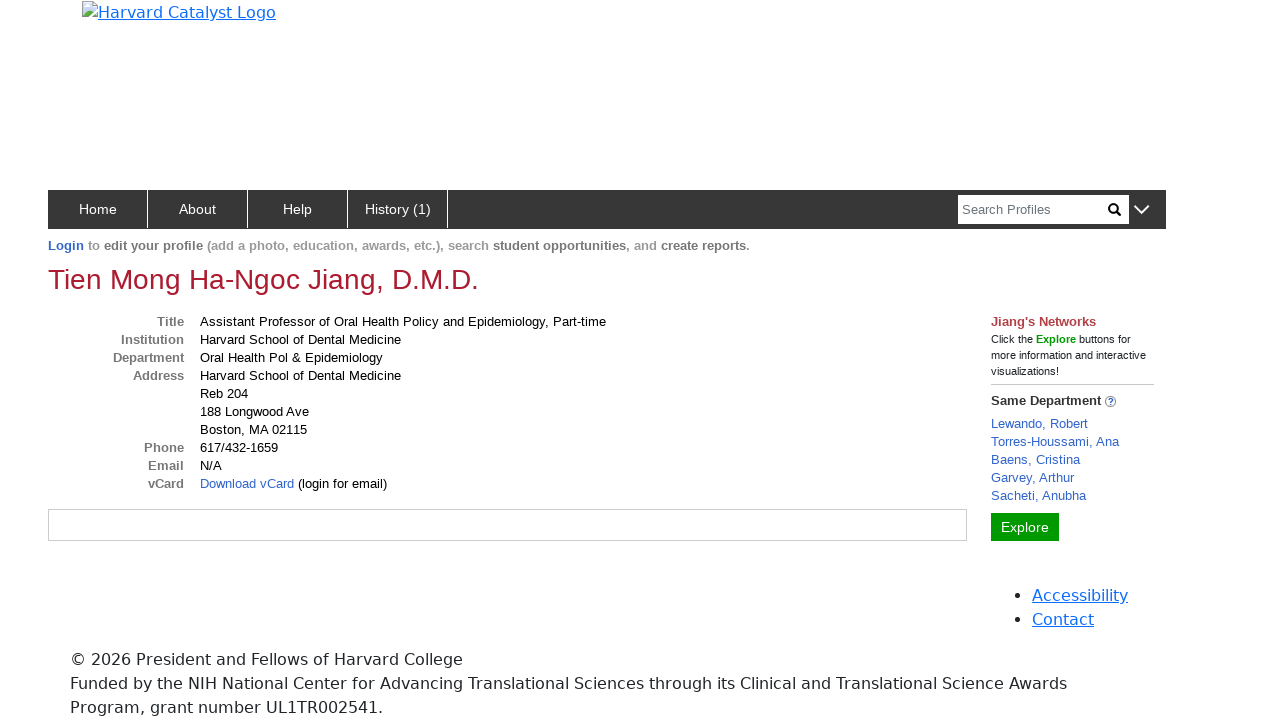

--- FILE ---
content_type: application/javascript
request_url: https://connects.catalyst.harvard.edu/Profiles/StaticFiles/js/person/parsers/keyword.js
body_size: 116
content:


function keywordParser(json, moduleTitle, miscInfo, explicitTarget) {
    let innerPayloadDiv = getTargetUntentavizeIfSo(moduleTitle, explicitTarget);

    let sortedJson = sortArrayViaSortLabel(json, "SortOrder");

    for (let i=0; i<sortedJson.length; i++) {
        let elt = sortedJson[i];

        let div = $(`<div class="ps-4 link-ish">${elt.Value}</div>`);
        div.on('click', function() {minimalPeopleSearchByTerm(elt.Value)});

        innerPayloadDiv.append(div);
    }
}
